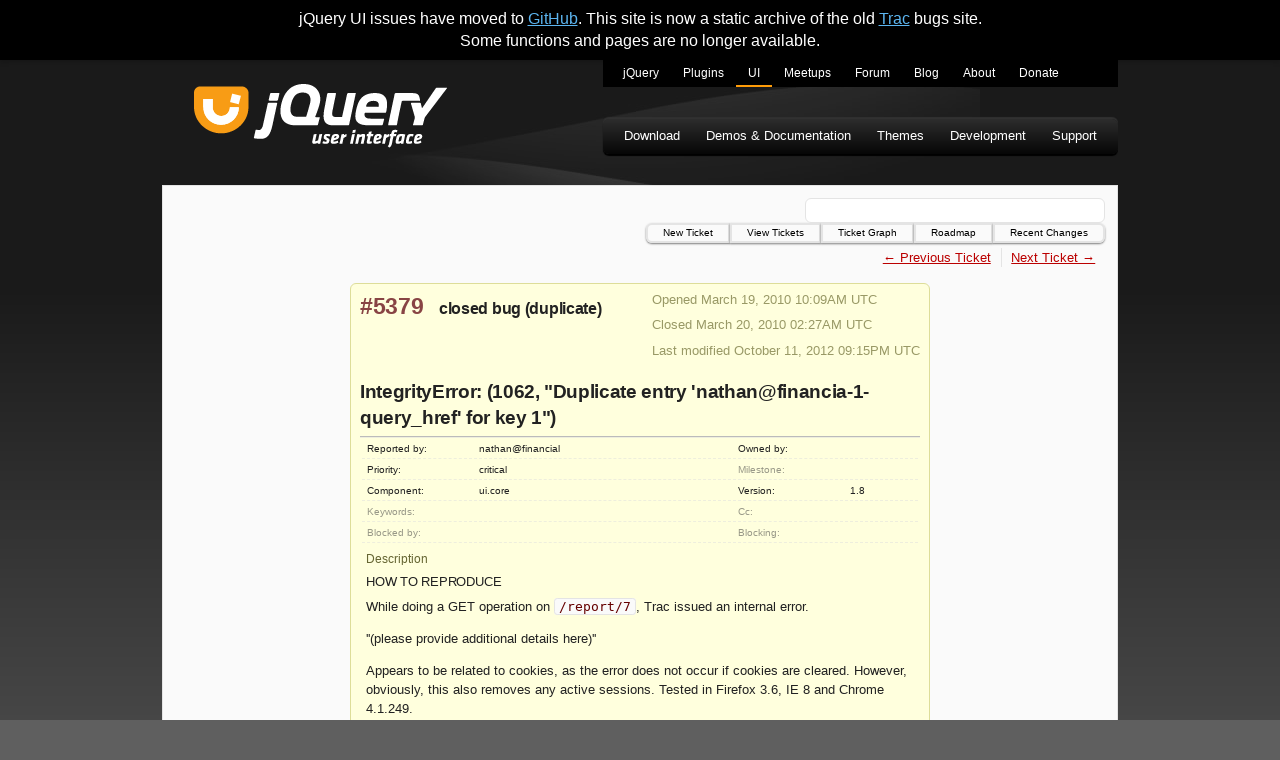

--- FILE ---
content_type: text/html
request_url: https://bugs.jqueryui.com/ticket/5379/
body_size: 3391
content:
<!doctype html>
<html lang="en">
  <head>
    <meta charset="utf-8">
    <meta name="viewport" content="width=device-width, initial-scale=1.0">
    <title data-pagefind-meta="title">#5379 (IntegrityError: (1062, &amp;quot;Duplicate entry &amp;#39;nathan@financia-1-query_href&amp;#39; for key 1&amp;quot;)) - jQuery UI - Bug Tracker</title>
    <meta name="description" content="Static archive of the old bugs.jqueryui.com Trac site.">
    
<link rel="icon" href="/favicon.ico">
<link rel="icon" type="image/svg+xml" href="/favicon.svg">
<link rel="apple-touch-icon" href="/apple-touch-icon.png">
    
    
    
    
    
    
    
    
    <link rel="stylesheet" href="/bundle/u10aUuj4Q4.css">
  </head>
  <body>
    <div class="banner flex-center">
      <span>jQuery UI issues have moved to <a href="https://github.com/jquery/jquery-ui/issues">GitHub</a>. This site is now a static archive of the old <a href="https://trac.edgewall.org/">Trac</a> bugs site. <br>Some functions and pages are no longer available.</span>
    </div>
    <div class="container">
      <a href="#skip" class="visually-hidden">Skip to main content</a>
      <header class="flex-column">
        <div class="flex-row flex-between-start">
          <a id="jq-siteLogo" href="/" title="jQuery UI Bugs Home">
            <img src="/img/logo.svg" width="253" alt="jQuery UI">
          </a>
          <input class="hamburger-toggle visually-hidden" id="jq-menutoggle" type="checkbox">
          <label aria-label="Toggle Menu" for="jq-menutoggle" class="hamburger-lines flex-column flex-between-center">
            <span class="hamburger-line"></span>
            <span class="hamburger-line"></span>
            <span class="hamburger-line"></span>
          </label>
          <div id="jq-menus" class="flex-column">
            <nav id="jq-primaryNavigation">
              <h2 class="visually-hidden">jQuery UI sites navigation menu</h2>
              <ul class="nav">
                <li class="jq-jquery">
                  <a href="https://jquery.com/" title="jQuery Home">jQuery</a>
                </li>
                <li class="jq-plugins">
                  <a href="https://plugins.jquery.com/" title="jQuery Plugins">Plugins</a>
                </li>
                <li class="jq-ui active">
                  <a href="https://jqueryui.com/" title="jQuery UI">UI</a>
                </li>
                <li class="jq-meetup">
                  <a href="https://meetups.jquery.com/" title="jQuery Meetups">Meetups</a>
                </li>
                <li class="jq-forum">
                  <a href="https://forum.jquery.com/" title="jQuery Forum">Forum</a>
                </li>
                <li class="jq-blog">
                  <a href="https://blog.jquery.com/" title="jQuery Blog">Blog</a>
                </li>
                <li class="jq-about">
                  <a href="https://openjsf.org" title="About jQuery and OpenJS">About</a>
                </li>
                <li class="jq-donate">
                  <a href="https://openjsf.org/about/project-funding-opportunities/" title="Donate to OpenJS">Donate</a>
                </li>
              </ul>
            </nav>
            <nav id="jq-secondaryNavigation">
              <h2 class="visually-hidden">jQuery UI navigation menu</h2>
              <ul class="nav">
                <li class="jq-download">
                  <a href="https://jqueryui.com/download/">
                    Download
                  </a>
                </li>
                <li class="jq-documentation">
                  <a href="https://jqueryui.com/demos/">
                    Demos &amp; Documentation
                  </a>
                </li>
                <li class="jq-themes">
                  <a href="https://jqueryui.com/themeroller/">
                    Themes
                  </a>
                </li>
                <li class="jq-development">
                  <a href="https://jqueryui.com/development/">
                    Development
                  </a>
                </li>
                <li class="jq-support">
                  <a href="https://jqueryui.com/support/">
                    Support
                  </a>
                </li>
              </ul>
            </nav>
          </div>
        </div>
      </header>
      <main id="skip" class="flex-column white-box">
        <h2 class="visually-hidden">Search and Top Navigation</h2>
        <div class="flex-row flex-end-center">
          <div id="search"></div>
        </div>
        <nav id="jq-topnav" class="flex-column flex-start-center">
          <a href="/newticket">New Ticket</a>
          <a href="/report">View Tickets</a>
          <a href="/ticketgraph">Ticket Graph</a>
          <a href="/roadmap">Roadmap</a>
          <a href="/timeline">Recent Changes</a>
        </nav>
        <div id="jq-content" class="flex-column">
          

<div class="flex-column" data-pagefind-body="">
  

  <nav class="content-nav">
    <ul class="flex-row">
      
        <li>
          <a href="/ticket/5378/">← Previous Ticket</a>
        
      
      
        </li><li>
          <a href="/ticket/5380/">Next Ticket →</a>
        </li>
      
    </ul>
  </nav>


<div class="ticket-info">
  <div class="flex-row flex-between-start">
    <h2>
      <a href="" class="ticket-number">#5379</a>
      <span class="ticket-status">closed</span>
      <span class="ticket-type">bug</span>
      <span class="ticket-resolution">(duplicate)</span>
    </h2>

    <div class="ticket-dates">
      <p>Opened March 19, 2010 10:09AM UTC</p>
      
        <p>Closed March 20, 2010 02:27AM UTC</p>
      
      
        <p>Last modified October 11, 2012 09:15PM UTC</p>
      
    </div>
  </div>

  <h1 class="ticket-title">IntegrityError: (1062, &quot;Duplicate entry &#39;nathan@financia-1-query_href&#39; for key 1&quot;)</h1>

  <table class="ticket-properties">
    <tr>
      <th>Reported by:</th>
      <td>
        nathan@financial
      </td>
      <th>Owned by:</th>
      <td></td>
    </tr>
    <tr>
      <th>
        Priority:
      </th>
      <td>
        critical
      </td>
      
        <th class="missing">Milestone:</th>
      
      <td>
        <a href="/milestone/"></a>
      </td>
    </tr>
    <tr>
      <th>Component:</th>
      <td>ui.core</td>
      
        <th>Version:</th>
      
      <td>1.8</td>
    </tr>
    <tr>
      
        <th class="missing">Keywords:</th>
      
      <td></td>
      
        <th class="missing">Cc:</th>
      
      <td></td>
    </tr>
    <tr>
      <th class="missing">
        Blocked by:
      </th>
      <td></td>
      <th class="missing">
        Blocking:
      </th>
      <td></td>
    </tr>
  </table>
  <div class="ticket-info-bottom">
    <h5 class="ticket-description-title">Description</h5>
    <div class="ticket-description"><h4>How to Reproduce</h4><p>While doing a GET operation on <code>/report/7</code>, Trac issued an internal error.</p><p>''(please provide additional details here)''</p><p>Appears to be related to cookies, as the error does not occur if cookies are cleared. However, obviously, this also removes any active sessions. Tested in Firefox 3.6, IE 8 and Chrome 4.1.249.</p><p>Request parameters:</p><pre class="wiki">
{'id': u'7'}
</pre><h4>System Information</h4><p>|| <strong>Trac</strong> || <code>0.11.1</code> ||</p><p>|| <strong>Python</strong> || <code>2.4.3 (#1, May 24 2008, 13:47:28) </code>  <code>[GCC 4.1.2 20070626 (Red Hat 4.1.2-14)]</code> ||</p><p>|| <strong>setuptools</strong> || <code>0.6c5</code> ||</p><p>|| <strong>MySQL</strong> || <code>server: "5.0.45", client: "5.0.45", thread-safe: 0</code> ||</p><p>|| <strong>MySQLdb</strong> || <code>1.2.2</code> ||</p><p>|| <strong>Genshi</strong> || <code>0.5.1</code> ||</p><p>|| <strong>mod_python</strong> || <code>3.2.8</code> ||</p><p>|| <strong>Subversion</strong> || <code>1.4.2 (r22196)</code> ||</p><h4>Python Traceback</h4><pre class="wiki">
Traceback (most recent call last):
  File "/usr/lib/python2.4/site-packages/Trac-0.11.1-py2.4.egg/trac/web/main.py", line 423, in _dispatch_request
    dispatcher.dispatch(req)
  File "/usr/lib/python2.4/site-packages/Trac-0.11.1-py2.4.egg/trac/web/main.py", line 222, in dispatch
    req.session.save()
  File "/usr/lib/python2.4/site-packages/Trac-0.11.1-py2.4.egg/trac/web/session.py", line 102, in save
    "VALUES(%s,%s,%s,%s)", attrs)
  File "/usr/lib/python2.4/site-packages/Trac-0.11.1-py2.4.egg/trac/db/util.py", line 57, in executemany
    return self.cursor.executemany(sql_escape_percent(sql), args)
  File "build/bdist.linux-i686/egg/MySQLdb/cursors.py", line 218, in executemany
  File "build/bdist.linux-i686/egg/MySQLdb/cursors.py", line 312, in _query
  File "build/bdist.linux-i686/egg/MySQLdb/cursors.py", line 276, in _do_query
IntegrityError: (1062, "Duplicate entry 'nathan@financia-1-query_href' for key 1")

</pre></div>
  </div>
</div>

<details>
  <summary class="ticket-details-summary">Attachments (1)</summary>

  <ul class="ticket-attachments">
    
      <li>
        <a href="/attachment/ticket/5379/jquery_not_defined.png/index.html">jquery_not_defined.png</a> (121.7 KB) - added by nathan@financial
        <strong>March 19, 2010 10:11AM UTC</strong>.<br>
        <p><a href="/wiki/JavaScript">JavaScript</a> error found using Web Developer plug-in in Firefox.</p>
      </li>
    
  </ul>
</details>

<details open="">
  <summary class="ticket-details-summary">Change History (2)</summary>
  
    <div class="ticket-change flex-column" id="comment:1">
      <h3 class="flex-row flex-between-start ticket-change-header">
        <span>Changed March 20, 2010 02:27AM UTC by <span class="author">Rwhitbeck</span></span>
        <a class="ticket-change-link" href="#comment:1">comment:1</a>
      </h3>

      <div class="ticket-change-content">
        <table class="ticket-changes">
          <tbody>
            
              
            
              
                <tr>
                  <th>resolution:</th>
                  <td>
                    
                      <span class="change-field-new">→ duplicate</span>
                    
                  </td>
                </tr>
              
            
              
                <tr>
                  <th>status:</th>
                  <td>
                    
                      <span class="change-field-old">new</span> → <span class="change-field-new">closed</span>
                    
                  </td>
                </tr>
              
            
          </tbody>
        </table>
        
          
            <div class="ticket-comment-body">
              <p>Request from Web Developer plugin wasn't logged in.  There is an existing ticket that deals with this error.  Trac ticket filed with Trac to provide a fix.</p>
            </div>
          
        
          
        
          
        
      </div>
    </div>
  
    <div class="ticket-change flex-column" id="comment:2">
      <h3 class="flex-row flex-between-start ticket-change-header">
        <span>Changed October 11, 2012 09:15PM UTC by <span class="author">scottgonzalez</span></span>
        <a class="ticket-change-link" href="#comment:2">comment:2</a>
      </h3>

      <div class="ticket-change-content">
        <table class="ticket-changes">
          <tbody>
            
              
            
              
                <tr>
                  <th>milestone:</th>
                  <td>
                    
                      <span class="change-field-old strikethrough">TBD</span>
                    
                  </td>
                </tr>
              
            
          </tbody>
        </table>
        
          
            <div class="ticket-comment-body">
              <p>Milestone TBD deleted</p>
            </div>
          
        
          
        
      </div>
    </div>
  
</details>
</div>
        </div>
      </main>
      <footer>
        Copyright &copy; 2024
        <a href="https://openjsf.org">The OpenJS Foundation</a>
      </footer>
    </div>
    <script src="/pagefind/pagefind-ui.js" type="text/javascript"></script>
  </body>
</html>
